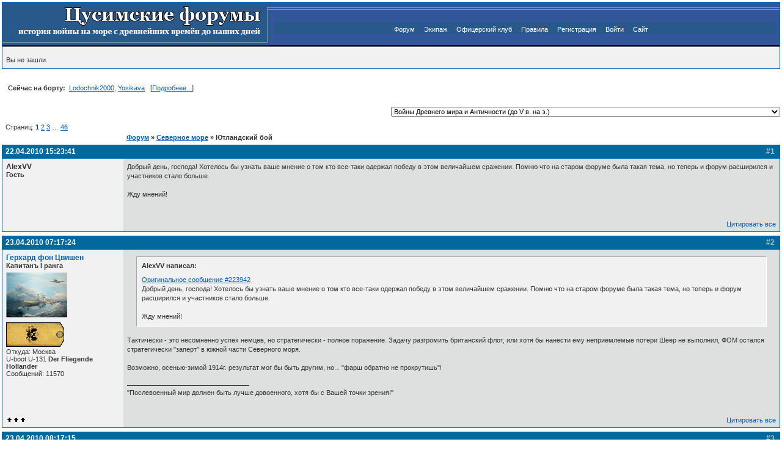

--- FILE ---
content_type: text/html; charset=utf-8
request_url: https://tsushima.su/forums/viewtopic.php?pid=224520
body_size: 16190
content:
<!DOCTYPE html PUBLIC "-//W3C//DTD XHTML 1.0 Strict//EN" "http://www.w3.org/TR/xhtml1/DTD/xhtml1-strict.dtd">

<html xmlns="http://www.w3.org/1999/xhtml" dir="ltr">
<head>
<meta http-equiv="Content-Type" content="text/html; charset=utf-8" />
<title>Ютландский бой / Цусимские форумы</title>
<link rel="stylesheet" type="text/css" href="style/Tsushima.css" />
<script type='text/javascript'>
         function toggleSpoiler(btn, elid)
         {
            var el = document.getElementById(elid);
            if (el == null)  // could not find the element, stop
               return;
            if (el.style.display == '')  // it's shown, so hide it
            {
               el.style.display = 'none';
               btn.value='Показать';
            }
            else
            {
               el.style.display = '';
               btn.value='Скрыть';
            }
         }
	  </script><script type="text/javascript" src="include/modern_bbcode.js"></script><script type="text/javascript" src="https://mod.postimage.org/punbb.js" charset="utf-8"></script>

<script> 
				function insUN(nick) { 
			        var d = document.qpost; 
			        d.req_message.focus(); 
				d.req_message.value = ""+d.req_message.value+ nick; 
} 
</script>

</head>
<body onClick="documentClickHandler(event.target);" onload="fixOperaWidth();">

<div id="punwrap">
<div id="punviewtopic" class="pun">

<div id="brdheader" class="block">
	<div class="box">
		<div id="brdtitle" class="inbox" style="padding: 0px;">
			<table style="border: 0px;" width="100%" style="height: 70px;" cellspacing="0" cellpadding="0">
				<tr>
					<td style="border: 0px; height: 70px; width: 426px;" background="./img/tsushima/logo.gif">
						<!--<h1><span>Цусимские форумы</span></h1>-->
					</td>
					<td style="border: 0px; height: 70px; text-align: center;" width="*" background="./img/tsushima/bg.png">
						<div style="background:#28598A;" id="brdmenu" class="inbox">
			<ul>
				<li id="navindex"><a href="index.php">Форум</a></li>
				<li id="navuserlist"><a href="userlist.php">Экипаж</a></li>
				<li id="navuserlist"><a href="top.php">Офицерский клуб</a></li>
				<li id="navrules"><a href="misc.php?action=rules">Правила</a></li>
				<li id="navregister"><a href="register.php">Регистрация</a></li>
				<li id="navlogin"><a href="login.php">Войти</a></li>
				<li id="navindex"><a href="http://tsushima.su" target="_blank">Сайт</a></li>
			</ul>
		</div>
					</td>
				</tr>
				</table>
		</div>
		<div id="brdwelcome" class="inbox">
			<p>Вы не зашли.</p>
		</div>
	</div>
</div>



			<div class="clearer"></div>
			<dl id="onlinelist" class= "clearb" style="margin-left:10px; margin-top:10px; margin-bottom:10px; ">
				<dt><strong>Сейчас на борту:&nbsp;</strong></dt>				
				<dd><a  href="profile.php?id=17302">Lodochnik2000</a>,</dd> 
				<dd><a  href="profile.php?id=2285">Yosikava</a><dd>&nbsp;&nbsp;&nbsp;[<a href="online.php">Подробнее...</a>]</dd>
			</dl>
			<div class="clearer"></div>


<div id="qjumpform" class="block" align="right">
				<form id="qjump" method="get" action="viewforum.php">
					

					<br /><select name="id" onchange="window.location=('viewforum.php?id='+this.options[this.selectedIndex].value)">
						<optgroup label="Эпоха паруса">
							<option value="16">Войны Древнего мира и Античности (до V в. на э.)</option>
							<option value="24">Войны Средневековья (V-XVI вв.)</option>
							<option value="23">Войны Нового времени (XVII-XIX вв.)</option>
							<option value="22">Парус на службе ХХ века</option>
						</optgroup>
						<optgroup label="Военно-морское соперничество в конце XIX-ХХ вв.">
							<option value="58">От парусов к пару</option>
							<option value="26">Русско-турецкие войны</option>
							<option value="27">Войны, предшествующие Р.Я.В</option>
							<option value="63">Японо-китайская война, 1894-1895</option>
						</optgroup>
						<optgroup label="Русско-японская война 1904-1905 гг.">
							<option value="15">Причины и предпосылки</option>
							<option value="29">Бой при Чемульпо</option>
							<option value="28">I-ая эскадра Тихого океана</option>
							<option value="10">Отдельный отряд крейсеров</option>
							<option value="9">II-ая эскадра Тихого океана</option>
							<option value="8">Война на суше</option>
							<option value="7">Итоги и последствия РЯВ</option>
						</optgroup>
						<optgroup label="Военно-морское соперничество, 1905 - 1914">
							<option value="64">Между войнами, 1905 - 1914</option>
						</optgroup>
						<optgroup label="Первая Мировая война 1914-1918 гг.">
							<option value="17">Северное море</option>
							<option value="37">Средиземное море</option>
							<option value="36">Черное море</option>
							<option value="35">Балтийское море</option>
							<option value="34">Война на суше</option>
							<option value="67">Второстепенные фронты</option>
							<option value="32">Гражданская война в России</option>
						</optgroup>
						<optgroup label="Военно-морское соперничество, 1918-1939 гг.">
							<option value="61">Пером и пушкой...Дипломатия &quot;канонерок&quot;</option>
						</optgroup>
						<optgroup label="Вторая Мировая война 1939-1945 гг. на море">
							<option value="18">Атлантика и Баренцево море</option>
							<option value="40">Средиземное море</option>
							<option value="39">Советский флот в ВОВ</option>
							<option value="38">Тихий и Индийский океаны</option>
						</optgroup>
						<optgroup label="Войны и конфликты современности">
							<option value="19">Военно-морское соперничество 1946-2024</option>
						</optgroup>
						<optgroup label="История кораблестроения, техники и вооружения">
							<option value="46">Кораблестроение и вооружение эпохи паруса</option>
							<option value="45">Кораблестроение и вооружение эпохи броненосцев</option>
							<option value="44">Кораблестроение и вооружение эпохи дредноутов</option>
							<option value="43">Кораблестроение и вооружение сверхдредноутов</option>
							<option value="42">Современное кораблестроение и вооружения</option>
							<option value="6">История авиации</option>
							<option value="5">История бронетехники</option>
						</optgroup>
						<optgroup label="Война и люди">
							<option value="47">Война, корабли и люди. РИФ до 1917 года</option>
							<option value="54">Война, корабли и люди. Отечественный флот после 1917 г.</option>
							<option value="65">Война, корабли и люди. Иностранные флоты до и после 1918 года</option>
						</optgroup>
						<optgroup label="Альтернатива и моделирование">
							<option value="55">Альтернативная техника</option>
							<option value="20">Альтернативная история</option>
							<option value="56">Моделирование операций</option>
							<option value="71">Жёлтый дом</option>
						</optgroup>
						<optgroup label="Книжная полка">
							<option value="12">Книжный шкаф</option>
							<option value="14">Прямая линия</option>
							<option value="13">Книжная полка - Download</option>
							<option value="80">Видеотека</option>
						</optgroup>
						<optgroup label="ФотоАРХИВЪ">
							<option value="51">Фотоархив</option>
							<option value="76">ФотоАрхив: Россия и СССР</option>
							<option value="77">Фотоархив: Разное</option>
						</optgroup>
						<optgroup label="Тематические форумы">
							<option value="52">Картографический отдел</option>
							<option value="70">Дайвинг. Погружения к затонувшим кораблям</option>
							<option value="2">Судомодельный форум</option>
							<option value="79">В мире моделей</option>
							<option value="57">Фортификационный отдел</option>
							<option value="49">Виртуальные сражения</option>
						</optgroup>
						<optgroup label="Общение">
							<option value="68">Барахолка</option>
					</optgroup>
					</select>
					
					
				</form>
	</div>

<div class="linkst">
        <div class="inbox">
                <p>Страниц: <strong>1</strong>&nbsp;<a href="viewtopic.php?id=3460&amp;p=2">2</a>&nbsp;<a href="viewtopic.php?id=3460&amp;p=3">3</a>&nbsp;&hellip;&nbsp;<a href="viewtopic.php?id=3460&amp;p=46">46</a></p>        </div>
</div>
<div class="linkst">
        
        <div class="inbox">
                       
                <p class="postlink conr">&nbsp;</p>
                <ul><li><a href="index.php">Форум</a></li><li>&nbsp;&raquo;&nbsp;<a href="viewforum.php?id=17">Северное море</a></li><li>&nbsp;&raquo;&nbsp;Ютландский бой</li></ul>
                <div class="clearer"></div>
        </div>
</div>

<script type="text/javascript">
    function shMsg(id) {
        div = document.getElementById(id);
        link = document.getElementById(id + 'link');
        if (div.style.display != 'none') {
            div.style.display = 'none';
            link.innerHTML = 'показать';
        }
        else {
            div.style.display = 'block';
            link.innerHTML = 'скрыть';
        }
    }
</script>

<div id="p223942" class="blockpost rowodd firstpost">
        <h2><span><span class="conr">#1&nbsp;</span><a href="viewtopic.php?pid=223942#p223942">22.04.2010 15:23:41</a></span></h2>
        <div class="box" id="hpi_223942">
                <div class="inbox">
                        <div class="postleft">
                                <dl>
                                        <dt><strong>AlexVV</strong></dt>
                                        <dd class="usertitle"><strong>Гость</strong></dd>
                                        <dd class="postavatar"></dd>
                                                                                <br>
<br>
<br>
<br>

                                </dl>
                        </div>
                        <div class="postright">
                                <h3>Ютландский бой</h3>
                                <div class="postmsg" id="msg_1">
                                                                                <p>Добрый день, господа! Хотелось бы узнать ваше мнение о том кто все-таки одержал победу в этом величайшем сражении. Помню что на старом форуме была такая тема, но теперь и форум расширился и участников стало больше.<br /><br />Жду мнений!</p>
                                </div>
                        </div>
                        <div class="clearer"></div>
                        <div class="postfootleft"></div>
                        <div class="postfootright"><ul><li class="postquote"><a href="javascript:QuoteAll('AlexVV','1','223942')">Цитировать все</a></li></ul></div>
                </div>
        </div>
</div>

<div id="p224424" class="blockpost roweven">
        <h2><span><span class="conr">#2&nbsp;</span><a href="viewtopic.php?pid=224424#p224424">23.04.2010 07:17:24</a></span></h2>
        <div class="box" id="hpi_224424">
                <div class="inbox">
                        <div class="postleft">
                                <dl>
                                        <dt><strong><a href="profile.php?id=1353">Герхард фон Цвишен</a></strong></dt>
                                        <dd class="usertitle"><strong>Капитанъ I ранга</strong></dd>
                                        <dd class="postavatar"><a href="profile.php?id=1353"><img src="img/avatars/1353.jpg" width="100" height="75" alt="" /></a></dd>
                                        					<dd><img src="img/awards/k-admiral_95x40.gif" width="95" height="40" alt="k-admiral" /></dd>                                        					<dd>Откуда: Москва</dd>
					<dd>U-boоt U-131 <strong>Der Fliegende Hollander</strong></dd>
					<dd>Сообщений: 11570</dd>
<br>
<br>
<br>
<br>

                                </dl>
                        </div>
                        <div class="postright">
                                <h3> Re: Ютландский бой</h3>
                                <div class="postmsg" id="msg_2">
                                                                                <blockquote><div class="incqbox"><h4>AlexVV написал:</h4><p><a target="_blank" href="http://tsushima.su/forums/viewtopic.php?pid=223942#p223942">Оригинальное сообщение #223942</a><br />Добрый день, господа! Хотелось бы узнать ваше мнение о том кто все-таки одержал победу в этом величайшем сражении. Помню что на старом форуме была такая тема, но теперь и форум расширился и участников стало больше.<br /><br />Жду мнений!</p></div></blockquote><p>Тактически - это несомненно успех немцев, но стратегически - полное поражение. Задачу разгромить британский флот, или хотя бы нанести ему неприемлемые потери Шеер не выполнил, ФОМ остался стратегически &quot;заперт&quot; в южной части Северного моря. <br /><br />Возможно, осенью-зимой 1914г. результат мог бы быть другим, но... &quot;фарш обратно не прокрутишь&quot;!</p>
                                </div>
				<div class="postsignature"><hr />&quot;Послевоенный мир должен быть лучше довоенного, хотя бы с Вашей точки зрения!&quot;</div>
                        </div>
                        <div class="clearer"></div>
                        <div class="postfootleft"><p><img border="0" src="./img/tsushima/offline.gif"></p></div>
                        <div class="postfootright"><ul><li class="postquote"><a href="javascript:QuoteAll('Герхард фон Цвишен','2','224424')">Цитировать все</a></li></ul></div>
                </div>
        </div>
</div>

<div id="p224433" class="blockpost rowodd">
        <h2><span><span class="conr">#3&nbsp;</span><a href="viewtopic.php?pid=224433#p224433">23.04.2010 08:17:15</a></span></h2>
        <div class="box" id="hpi_224433">
                <div class="inbox">
                        <div class="postleft">
                                <dl>
                                        <dt><strong><a href="profile.php?id=56">Cyr</a></strong></dt>
                                        <dd class="usertitle"><strong>Контр-адмиралъ</strong></dd>
                                        <dd class="postavatar"><a href="profile.php?id=56"><img src="img/avatars/56.jpg" width="100" height="90" alt="" /></a></dd>
                                        					<dd><img src="img/awards/k-admiral_95x40.gif" width="95" height="40" alt="k-admiral" /></dd>                                        					<dd><img src="img/orders/anna3_stas3_102x110.gif" width="102" height="110" alt="anna3 stas3" /></dd>					<dd>Откуда: Стихийный аналитик</dd>
					<dd>Эскортный миноносец <strong>USS Durik (DE-666)</strong></dd>
					<dd>Сообщений: 3077</dd>
<br>
<br>
<br>
<br>

                                </dl>
                        </div>
                        <div class="postright">
                                <h3> Re: Ютландский бой</h3>
                                <div class="postmsg" id="msg_3">
                                                                                <blockquote><div class="incqbox"><h4>Герхард фон Цвишен написал:</h4><p><a target="_blank" href="http://tsushima.su/forums/viewtopic.php?pid=224424#p224424">Оригинальное сообщение #224424</a><br />Тактически - это несомненно успех немцев</p></div></blockquote><p>Было бы справедливо, если бы немцы продолжили в том же духе. Но они даже не попытались как следует. Максимум на что их хватило - попытаться заманить британцев на свои ПЛ. Не шибко удачно притом.<br />После Ютланда Флот Открытого моря - живой труп.</p>
                                </div>
				<div class="postsignature"><hr />Это всё придумал Черчиль в восемнадцатом году.</div>
                        </div>
                        <div class="clearer"></div>
                        <div class="postfootleft"><p><img border="0" src="./img/tsushima/offline.gif"></p></div>
                        <div class="postfootright"><ul><li class="postquote"><a href="javascript:QuoteAll('Cyr','3','224433')">Цитировать все</a></li></ul></div>
                </div>
        </div>
</div>

<div id="p224484" class="blockpost roweven">
        <h2><span><span class="conr">#4&nbsp;</span><a href="viewtopic.php?pid=224484#p224484">23.04.2010 10:41:11</a></span></h2>
        <div class="box" id="hpi_224484">
                <div class="inbox">
                        <div class="postleft">
                                <dl>
                                        <dt><strong>Ingvar</strong></dt>
                                        <dd class="usertitle"><strong>Гость</strong></dd>
                                        <dd class="postavatar"></dd>
                                                                                <br>
<br>
<br>
<br>

                                </dl>
                        </div>
                        <div class="postright">
                                <h3> Re: Ютландский бой</h3>
                                <div class="postmsg" id="msg_4">
                                                                                <blockquote><div class="incqbox"><h4>Герхард фон Цвишен написал:</h4><p><a target="_blank" href="http://tsushima.su/forums/viewtopic.php?pid=224424#p224424">Оригинальное сообщение #224424</a><br />Тактически - это несомненно успех немцев</p></div></blockquote><blockquote><div class="incqbox"><h4>Cyr написал:</h4><p><a target="_blank" href="http://tsushima.su/forums/viewtopic.php?pid=224433#p224433">Оригинальное сообщение #224433</a><br />Было бы справедливо, если бы немцы продолжили в том же духе.</p></div></blockquote><p>Тактически немцам удалось удрать от англичан. <img src="img/smilies/af.gif"&nbsp; alt=":D" /> Так что продолжение вполне логичное - зачем бегать, когда можно просто отсиживаться в базах. Тем более, что после Ютланда полностью стало понятно, что подловить англичан по частям не удастся.</p>
                                </div>
                        </div>
                        <div class="clearer"></div>
                        <div class="postfootleft"></div>
                        <div class="postfootright"><ul><li class="postquote"><a href="javascript:QuoteAll('Ingvar','4','224484')">Цитировать все</a></li></ul></div>
                </div>
        </div>
</div>

<div id="p224500" class="blockpost rowodd">
        <h2><span><span class="conr">#5&nbsp;</span><a href="viewtopic.php?pid=224500#p224500">23.04.2010 11:01:26</a></span></h2>
        <div class="box" id="hpi_224500">
                <div class="inbox">
                        <div class="postleft">
                                <dl>
                                        <dt><strong>bober550</strong></dt>
                                        <dd class="usertitle"><strong>Гость</strong></dd>
                                        <dd class="postavatar"></dd>
                                                                                <br>
<br>
<br>
<br>

                                </dl>
                        </div>
                        <div class="postright">
                                <h3> Re: Ютландский бой</h3>
                                <div class="postmsg" id="msg_5">
                                                                                <p>Британия- Гип -Гип - Ура!!! Конечно Британия! Ценой огромных потерь немцам обьяснили их место на морях. <br />А если серьезно, то прав мой друг который сказал- &quot;Не знаю кто выиграл , но знаю кто проиграл - погибшие 8648 человек&quot;</p>
                                </div>
                        </div>
                        <div class="clearer"></div>
                        <div class="postfootleft"></div>
                        <div class="postfootright"><ul><li class="postquote"><a href="javascript:QuoteAll('bober550','5','224500')">Цитировать все</a></li></ul></div>
                </div>
        </div>
</div>

<div id="p224509" class="blockpost roweven">
        <h2><span><span class="conr">#6&nbsp;</span><a href="viewtopic.php?pid=224509#p224509">23.04.2010 11:09:22</a></span></h2>
        <div class="box" id="hpi_224509">
                <div class="inbox">
                        <div class="postleft">
                                <dl>
                                        <dt><strong><a href="profile.php?id=232">kursiv</a></strong></dt>
                                        <dd class="usertitle"><strong>Капитанъ II ранга</strong></dd>
                                        <dd class="postavatar"><a href="profile.php?id=232"><img src="img/avatars/232.gif" width="100" height="100" alt="" /></a></dd>
                                        					<dd><img src="img/awards/k2r_95x40.gif" width="95" height="40" alt="k2r" /></dd>                                        					<dd>Сообщений: 939</dd>
<br>
<br>
<br>
<br>

                                </dl>
                        </div>
                        <div class="postright">
                                <h3> Re: Ютландский бой</h3>
                                <div class="postmsg" id="msg_6">
                                                                                <blockquote><div class="incqbox"><h4>Ingvar написал:</h4><p><a target="_blank" href="http://tsushima.su/forums/viewtopic.php?pid=224484#p224484">Оригинальное сообщение #224484</a><br />Тактически немцам удалось удрать от англичан.</p></div></blockquote><p>Итак, немцы &quot;удрали&quot; и потому победителями быть не могут.<br />Очевидно, что англичане, упустив немцем, упустили и победу.<br />Тогда, все же, КТО ПОБЕДИЛ? (напомню, что именно так был поставлен вопрос топикстартером).<br />Я бы на него ответил так: для обеих сторон результат был <strong>безпобедный</strong> (если так можно выразиться), но не безрезультатным. <br />Они (результаты) и были приведы в предыдущих топиках.</p>
					<p class="postedit"><em>Отредактированно kursiv (23.04.2010 11:10:27)</em></p>
                                </div>
                        </div>
                        <div class="clearer"></div>
                        <div class="postfootleft"><p><img border="0" src="./img/tsushima/offline.gif"></p></div>
                        <div class="postfootright"><ul><li class="postquote"><a href="javascript:QuoteAll('kursiv','6','224509')">Цитировать все</a></li></ul></div>
                </div>
        </div>
</div>

<div id="p224520" class="blockpost rowodd">
        <h2><span><span class="conr">#7&nbsp;</span><a href="viewtopic.php?pid=224520#p224520">23.04.2010 11:37:38</a></span></h2>
        <div class="box" id="hpi_224520">
                <div class="inbox">
                        <div class="postleft">
                                <dl>
                                        <dt><strong>Ingvar</strong></dt>
                                        <dd class="usertitle"><strong>Гость</strong></dd>
                                        <dd class="postavatar"></dd>
                                                                                <br>
<br>
<br>
<br>

                                </dl>
                        </div>
                        <div class="postright">
                                <h3> Re: Ютландский бой</h3>
                                <div class="postmsg" id="msg_7">
                                                                                <blockquote><div class="incqbox"><h4>kursiv написал:</h4><p><a target="_blank" href="http://tsushima.su/forums/viewtopic.php?pid=224509#p224509">Оригинальное сообщение #224509</a><br />Тогда, все же, КТО ПОБЕДИЛ? (напомню, что именно так был поставлен вопрос топикстартером).<br />Я бы на него ответил так: для обеих сторон результат был безпобедный</p></div></blockquote><p>Согласен. Если так можно выразится - &quot;боевая ничья&quot;.&nbsp; <img src="img/smilies/aj.gif"&nbsp; alt=";)" /><br /><br /></p><blockquote><div class="incqbox"><h4>kursiv написал:</h4><p><a target="_blank" href="http://tsushima.su/forums/viewtopic.php?pid=224509#p224509">Оригинальное сообщение #224509</a><br />немцы &quot;удрали&quot;</p></div></blockquote><p>Только без всяких кавычек.</p>
                                </div>
                        </div>
                        <div class="clearer"></div>
                        <div class="postfootleft"></div>
                        <div class="postfootright"><ul><li class="postquote"><a href="javascript:QuoteAll('Ingvar','7','224520')">Цитировать все</a></li></ul></div>
                </div>
        </div>
</div>

<div id="p224529" class="blockpost roweven">
        <h2><span><span class="conr">#8&nbsp;</span><a href="viewtopic.php?pid=224529#p224529">23.04.2010 11:48:10</a></span></h2>
        <div class="box" id="hpi_224529">
                <div class="inbox">
                        <div class="postleft">
                                <dl>
                                        <dt><strong><a href="profile.php?id=232">kursiv</a></strong></dt>
                                        <dd class="usertitle"><strong>Капитанъ II ранга</strong></dd>
                                        <dd class="postavatar"><a href="profile.php?id=232"><img src="img/avatars/232.gif" width="100" height="100" alt="" /></a></dd>
                                        					<dd><img src="img/awards/k2r_95x40.gif" width="95" height="40" alt="k2r" /></dd>                                        					<dd>Сообщений: 939</dd>
<br>
<br>
<br>
<br>

                                </dl>
                        </div>
                        <div class="postright">
                                <h3> Re: Ютландский бой</h3>
                                <div class="postmsg" id="msg_8">
                                                                                <blockquote><div class="incqbox"><h4>Ingvar написал:</h4><p><a target="_blank" href="http://tsushima.su/forums/viewtopic.php?pid=224520#p224520">Оригинальное сообщение #224520</a><br />Если так можно выразится - &quot;боевая ничья&quot;.</p></div></blockquote><p>По смыслу так, просто я сознательно избегал этого определения, не желая применять спортивную терминологию в военной тематике.<br />Поэтому же и закавычил &quot;удрали&quot;: если это не уличная драка, а все та же тематика, то вероятно будет более уместно &quot;отступили&quot;, &quot;отошли&quot;, &quot;избежали&quot; и т.п.<br />Вероятно, в выборе Вашего термина выражаются также и симпатии-анитипатии...</p>
                                </div>
                        </div>
                        <div class="clearer"></div>
                        <div class="postfootleft"><p><img border="0" src="./img/tsushima/offline.gif"></p></div>
                        <div class="postfootright"><ul><li class="postquote"><a href="javascript:QuoteAll('kursiv','8','224529')">Цитировать все</a></li></ul></div>
                </div>
        </div>
</div>

<div id="p224578" class="blockpost rowodd">
        <h2><span><span class="conr">#9&nbsp;</span><a href="viewtopic.php?pid=224578#p224578">23.04.2010 13:17:05</a></span></h2>
        <div class="box" id="hpi_224578">
                <div class="inbox">
                        <div class="postleft">
                                <dl>
                                        <dt><strong>Ingvar</strong></dt>
                                        <dd class="usertitle"><strong>Гость</strong></dd>
                                        <dd class="postavatar"></dd>
                                                                                <br>
<br>
<br>
<br>

                                </dl>
                        </div>
                        <div class="postright">
                                <h3> Re: Ютландский бой</h3>
                                <div class="postmsg" id="msg_9">
                                                                                <blockquote><div class="incqbox"><h4>kursiv написал:</h4><p><a target="_blank" href="http://tsushima.su/forums/viewtopic.php?pid=224529#p224529">Оригинальное сообщение #224529</a><br />По смыслу так, просто я сознательно избегал этого определения, не желая применять спортивную терминологию в военной тематике.</p></div></blockquote><p>Да, Вы правы, просто это определение, ПМСМ, наиболее точно соответствует результатам.<br /><br /></p><blockquote><div class="incqbox"><h4>kursiv написал:</h4><p><a target="_blank" href="http://tsushima.su/forums/viewtopic.php?pid=224529#p224529">Оригинальное сообщение #224529</a><br />а все та же тематика, то вероятно будет более уместно &quot;отступили&quot;, &quot;отошли&quot;, &quot;избежали&quot; и т.п.<br />Вероятно, в выборе Вашего термина выражаются также и симпатии-анитипатии...</p></div></blockquote><p>Можно и так сказать. <br />Стараюсь быть беспристрасным, но не всегда получается. А в данном случае (не в данном обсуждении) постоянно удивляюсь что разные авторы пытаются сделать из немцев каких-то суперпупергероев. <img src="img/smilies/ab.gif"&nbsp; alt=":)" /></p>
					<p class="postedit"><em>Отредактированно Ingvar (23.04.2010 13:17:42)</em></p>
                                </div>
                        </div>
                        <div class="clearer"></div>
                        <div class="postfootleft"></div>
                        <div class="postfootright"><ul><li class="postquote"><a href="javascript:QuoteAll('Ingvar','9','224578')">Цитировать все</a></li></ul></div>
                </div>
        </div>
</div>

<div id="p224586" class="blockpost roweven">
        <h2><span><span class="conr">#10&nbsp;</span><a href="viewtopic.php?pid=224586#p224586">23.04.2010 13:28:15</a></span></h2>
        <div class="box" id="hpi_224586">
                <div class="inbox">
                        <div class="postleft">
                                <dl>
                                        <dt><strong><a href="profile.php?id=232">kursiv</a></strong></dt>
                                        <dd class="usertitle"><strong>Капитанъ II ранга</strong></dd>
                                        <dd class="postavatar"><a href="profile.php?id=232"><img src="img/avatars/232.gif" width="100" height="100" alt="" /></a></dd>
                                        					<dd><img src="img/awards/k2r_95x40.gif" width="95" height="40" alt="k2r" /></dd>                                        					<dd>Сообщений: 939</dd>
<br>
<br>
<br>
<br>

                                </dl>
                        </div>
                        <div class="postright">
                                <h3> Re: Ютландский бой</h3>
                                <div class="postmsg" id="msg_10">
                                                                                <blockquote><div class="incqbox"><h4>Ingvar написал:</h4><p><a target="_blank" href="http://tsushima.su/forums/viewtopic.php?pid=224578#p224578">Оригинальное сообщение #224578</a><br />сделать из немцев каких-то суперпупергероев</p></div></blockquote><p>Это уже область субьективного, область тех же симпатий-анипатий.<br />Но (если обьективно) и определения подразумевающие трусость или бездарность по отношению к немцам также неприменимы.</p>
                                </div>
                        </div>
                        <div class="clearer"></div>
                        <div class="postfootleft"><p><img border="0" src="./img/tsushima/offline.gif"></p></div>
                        <div class="postfootright"><ul><li class="postquote"><a href="javascript:QuoteAll('kursiv','10','224586')">Цитировать все</a></li></ul></div>
                </div>
        </div>
</div>

<div id="p224621" class="blockpost rowodd">
        <h2><span><span class="conr">#11&nbsp;</span><a href="viewtopic.php?pid=224621#p224621">23.04.2010 15:17:45</a></span></h2>
        <div class="box" id="hpi_224621">
                <div class="inbox">
                        <div class="postleft">
                                <dl>
                                        <dt><strong>kot7325</strong></dt>
                                        <dd class="usertitle"><strong>Гость</strong></dd>
                                        <dd class="postavatar"></dd>
                                                                                <br>
<br>
<br>
<br>

                                </dl>
                        </div>
                        <div class="postright">
                                <h3> Re: Ютландский бой</h3>
                                <div class="postmsg" id="msg_11">
                                                                                <blockquote><div class="incqbox"><p>Только без всяких кавычек.</p></div></blockquote><p>Кто там от кого удирал? <img src="img/smilies/aj.gif"&nbsp; alt=";)" /><br />&quot;Очевидно, что это раздробление главных сил, которое может быть объяснено лишь тем, что после дневного боя общее управление флотом было утеряно Джеллико, — вынудило командующего флотом уклониться от нового сражения&quot; и далее &quot; Джеллико после непрестанных ночных боев, сопровождавшихся для англичан большими потерями, на следующее утро не смог уже нас атаковать, хотя он располагал для этого необходимыми силами с достаточной скоростью хода.&quot; (c) один известный сказочник<br />Читаешь, и так и видишь прячущегося Джеллико, в бессильной злобе ждущего когда же его маленький, но гордый противник наконец удалится с поля сражения.<br /><br />а вообще, если серьезно, то в бою не победил никто. Да, немцы выполнили свою задачу и смогли уйти - это победа. Но это не есть победа в бою! К собственно сражению это имеет весьма условное отношение. В бою англы их банально раздавили. Что и ожидалось.</p>
					<p class="postedit"><em>Отредактированно kot7325 (23.04.2010 15:20:00)</em></p>
                                </div>
                        </div>
                        <div class="clearer"></div>
                        <div class="postfootleft"></div>
                        <div class="postfootright"><ul><li class="postquote"><a href="javascript:QuoteAll('kot7325','11','224621')">Цитировать все</a></li></ul></div>
                </div>
        </div>
</div>

<div id="p224664" class="blockpost roweven">
        <h2><span><span class="conr">#12&nbsp;</span><a href="viewtopic.php?pid=224664#p224664">23.04.2010 17:13:46</a></span></h2>
        <div class="box" id="hpi_224664">
                <div class="inbox">
                        <div class="postleft">
                                <dl>
                                        <dt><strong>Ingvar</strong></dt>
                                        <dd class="usertitle"><strong>Гость</strong></dd>
                                        <dd class="postavatar"></dd>
                                                                                <br>
<br>
<br>
<br>

                                </dl>
                        </div>
                        <div class="postright">
                                <h3> Re: Ютландский бой</h3>
                                <div class="postmsg" id="msg_12">
                                                                                <blockquote><div class="incqbox"><h4>kursiv написал:</h4><p><a target="_blank" href="http://tsushima.su/forums/viewtopic.php?pid=224586#p224586">Оригинальное сообщение #224586</a><br />Но (если обьективно) и определения подразумевающие трусость или бездарность по отношению к немцам также неприменимы.</p></div></blockquote><p>Уважаемый <strong>Кursiv</strong> !<br /><br />Что <em>суперпупергерои</em>, что <em>трусость или бездарность </em> - это собственно одна и та же оценка, только с другим знаком. Совершенно неприемлемая. Просто не надо делать не из кого ни сверхспасителя, ни мегазлодея. Это относится не только к немцам, но и ко всем остальным. Только и всего. <img src="img/smilies/fb.gif"&nbsp; alt="*HI*" /><br /><br />P.S. Извините за офф-топ.</p>
                                </div>
                        </div>
                        <div class="clearer"></div>
                        <div class="postfootleft"></div>
                        <div class="postfootright"><ul><li class="postquote"><a href="javascript:QuoteAll('Ingvar','12','224664')">Цитировать все</a></li></ul></div>
                </div>
        </div>
</div>

<div id="p224709" class="blockpost rowodd">
        <h2><span><span class="conr">#13&nbsp;</span><a href="viewtopic.php?pid=224709#p224709">23.04.2010 18:08:49</a></span></h2>
        <div class="box" id="hpi_224709">
                <div class="inbox">
                        <div class="postleft">
                                <dl>
                                        <dt><strong><a href="profile.php?id=1353">Герхард фон Цвишен</a></strong></dt>
                                        <dd class="usertitle"><strong>Капитанъ I ранга</strong></dd>
                                        <dd class="postavatar"><a href="profile.php?id=1353"><img src="img/avatars/1353.jpg" width="100" height="75" alt="" /></a></dd>
                                        					<dd><img src="img/awards/k-admiral_95x40.gif" width="95" height="40" alt="k-admiral" /></dd>                                        					<dd>Откуда: Москва</dd>
					<dd>U-boоt U-131 <strong>Der Fliegende Hollander</strong></dd>
					<dd>Сообщений: 11570</dd>
<br>
<br>
<br>
<br>

                                </dl>
                        </div>
                        <div class="postright">
                                <h3> Re: Ютландский бой</h3>
                                <div class="postmsg" id="msg_13">
                                                                                <blockquote><div class="incqbox"><h4>kursiv написал:</h4><p><a target="_blank" href="http://tsushima.su/forums/viewtopic.php?pid=224509#p224509">Оригинальное сообщение #224509</a><br />Тогда, все же, КТО ПОБЕДИЛ? (напомню, что именно так был поставлен вопрос топикстартером).<br />Я бы на него ответил так: для обеих сторон результат был безпобедный (если так можно выразиться), но не безрезультатным.<br />Они (результаты) и были приведы в предыдущих топиках.</p></div></blockquote><p>Ну, если учитывать, что война, это игра с &quot;ненулевой суммой&quot;, оба флота проиграли. Немцы поуазали превосходство в тактической подготовке, англичане - в материальной части, разведке и оперативном искусстве.<br />&quot;Адын - адын!&quot; <img src="img/smilies/ab.gif"&nbsp; alt=":)" /></p>
                                </div>
				<div class="postsignature"><hr />&quot;Послевоенный мир должен быть лучше довоенного, хотя бы с Вашей точки зрения!&quot;</div>
                        </div>
                        <div class="clearer"></div>
                        <div class="postfootleft"><p><img border="0" src="./img/tsushima/offline.gif"></p></div>
                        <div class="postfootright"><ul><li class="postquote"><a href="javascript:QuoteAll('Герхард фон Цвишен','13','224709')">Цитировать все</a></li></ul></div>
                </div>
        </div>
</div>

<div id="p224945" class="blockpost roweven">
        <h2><span><span class="conr">#14&nbsp;</span><a href="viewtopic.php?pid=224945#p224945">24.04.2010 02:32:23</a></span></h2>
        <div class="box" id="hpi_224945">
                <div class="inbox">
                        <div class="postleft">
                                <dl>
                                        <dt><strong>bober550</strong></dt>
                                        <dd class="usertitle"><strong>Гость</strong></dd>
                                        <dd class="postavatar"></dd>
                                                                                <br>
<br>
<br>
<br>

                                </dl>
                        </div>
                        <div class="postright">
                                <h3> Re: Ютландский бой</h3>
                                <div class="postmsg" id="msg_14">
                                                                                <blockquote><div class="incqbox"><h4>kot7325 написал:</h4><p><a target="_blank" href="http://tsushima.su/forums/viewtopic.php?pid=224621#p224621">Оригинальное сообщение #224621</a><br />а вообще, если серьезно, то в бою не победил никто.</p></div></blockquote><p>Ну как же так? Насколько понимаю план немцев был бить бриттов по частям. Им продемонстрировали что это не удасться. Более внятного плана немцам до конца войны придуматьтак и не удалось. Господство на море было за бритами, после него оно только укрепилось. Чья победа?</p>
                                </div>
                        </div>
                        <div class="clearer"></div>
                        <div class="postfootleft"></div>
                        <div class="postfootright"><ul><li class="postquote"><a href="javascript:QuoteAll('bober550','14','224945')">Цитировать все</a></li></ul></div>
                </div>
        </div>
</div>

<div id="p224952" class="blockpost rowodd">
        <h2><span><span class="conr">#15&nbsp;</span><a href="viewtopic.php?pid=224952#p224952">24.04.2010 03:30:21</a></span></h2>
        <div class="box" id="hpi_224952">
                <div class="inbox">
                        <div class="postleft">
                                <dl>
                                        <dt><strong>kot7325</strong></dt>
                                        <dd class="usertitle"><strong>Гость</strong></dd>
                                        <dd class="postavatar"></dd>
                                                                                <br>
<br>
<br>
<br>

                                </dl>
                        </div>
                        <div class="postright">
                                <h3> Re: Ютландский бой</h3>
                                <div class="postmsg" id="msg_15">
                                                                                <blockquote><div class="incqbox"><p>Ну как же так? Насколько понимаю план немцев был бить бриттов по частям. Им продемонстрировали что это не удасться. Более внятного плана немцам до конца войны придумать так и не удалось. Господство на море было за бритами, после него оно только укрепилось. Чья победа?</p></div></blockquote><p>Не было победы.<br />Ибо на ваше замечание про план немцев следует столь же весомое напоминание про план англов - отловить и размазать. И англы так же продемонстрировали, что даже в идеальных условиях не смогли. Хотя были близки, да.&nbsp; Господством на море победу в этом сражении мерить вообще странно: господство было гарантировано и до боя, и после. Качественно ситуация не изменилась - у немцев остался линейный флот, который попрежнему требовал привязки большей части сил англов. Да, англы могли выйти с превосходящими силами еще в 10 таких Ютландов, да они могли дать еще одно такое сражение хоть завтра, но это опять не то! Им нужно было ОДНО сражение сегодня (дорога ложка к обеду!), с решительным результатом, а именно его то англы обеспечить были не в силах, несмотря на тотальное материальное превосходство. Разговоры о том &quot;кто дольше чинился&quot; &quot;кто свернул активные операции&quot; и тд - разговоры в пользу бедных. У каждой стороны был всего ОДИН противник, а не десять. Что толку в этом преимуществе во времени, если оно, по факту, было обречено быть истрачено на стояние в собственных базах? Что сделал для исхода войны &quot;победивший&quot; линейный флот за время, пока &quot;побежденный&quot; зализывал раны? У линейного флота англов была всего одна цель в войне - утопить флот открытого моря. Ничего другого он сделать просто не мог. И эта цель достигнута не была.<br />А в том, что немцы больше не пытались повторить этот номер - так и вовсе для англов ничего хорошего. Вред один. Пока были попытки, у англов был шанс хоть с пятого раза, но решить вопрос войны на море раз и навсегда, опять же активность надводного флота отвлекала от мыслей о неограниченой подводной войне, в которой все эти десятки &quot;победивших&quot; утюгов не значили уже ничего. Как попытки прекратились - англы вынужденно повторяли действия оппонента: стояли и ждали ошибки. Это ожидание - все в пользу немцев: они были материально слабее, а противник никак не мог реализовать превосходство.</p>
					<p class="postedit"><em>Отредактированно kot7325 (24.04.2010 03:32:20)</em></p>
                                </div>
                        </div>
                        <div class="clearer"></div>
                        <div class="postfootleft"></div>
                        <div class="postfootright"><ul><li class="postquote"><a href="javascript:QuoteAll('kot7325','15','224952')">Цитировать все</a></li></ul></div>
                </div>
        </div>
</div>

<div id="p224964" class="blockpost roweven">
        <h2><span><span class="conr">#16&nbsp;</span><a href="viewtopic.php?pid=224964#p224964">24.04.2010 05:56:17</a></span></h2>
        <div class="box" id="hpi_224964">
                <div class="inbox">
                        <div class="postleft">
                                <dl>
                                        <dt><strong><a href="profile.php?id=56">Cyr</a></strong></dt>
                                        <dd class="usertitle"><strong>Контр-адмиралъ</strong></dd>
                                        <dd class="postavatar"><a href="profile.php?id=56"><img src="img/avatars/56.jpg" width="100" height="90" alt="" /></a></dd>
                                        					<dd><img src="img/awards/k-admiral_95x40.gif" width="95" height="40" alt="k-admiral" /></dd>                                        					<dd><img src="img/orders/anna3_stas3_102x110.gif" width="102" height="110" alt="anna3 stas3" /></dd>					<dd>Откуда: Стихийный аналитик</dd>
					<dd>Эскортный миноносец <strong>USS Durik (DE-666)</strong></dd>
					<dd>Сообщений: 3077</dd>
<br>
<br>
<br>
<br>

                                </dl>
                        </div>
                        <div class="postright">
                                <h3> Re: Ютландский бой</h3>
                                <div class="postmsg" id="msg_16">
                                                                                <blockquote><div class="incqbox"><h4>kot7325 написал:</h4><p><a target="_blank" href="http://tsushima.su/forums/viewtopic.php?pid=224952#p224952">Оригинальное сообщение #224952</a><br />Ибо на ваше замечание про план немцев следует столь же весомое напоминание про план англов - отловить и размазать.</p></div></blockquote><p>План англов был осуществить морскую блокаду Германии и не рисковать флотом.<br /></p><blockquote><div class="incqbox"><h4>kot7325 написал:</h4><p><a target="_blank" href="http://tsushima.su/forums/viewtopic.php?pid=224952#p224952">Оригинальное сообщение #224952</a><br />И англы так же продемонстрировали, что даже в идеальных условиях не смогли.</p></div></blockquote><p>Условия были совсем не идеальные.</p>
                                </div>
				<div class="postsignature"><hr />Это всё придумал Черчиль в восемнадцатом году.</div>
                        </div>
                        <div class="clearer"></div>
                        <div class="postfootleft"><p><img border="0" src="./img/tsushima/offline.gif"></p></div>
                        <div class="postfootright"><ul><li class="postquote"><a href="javascript:QuoteAll('Cyr','16','224964')">Цитировать все</a></li></ul></div>
                </div>
        </div>
</div>

<div id="p224997" class="blockpost rowodd">
        <h2><span><span class="conr">#17&nbsp;</span><a href="viewtopic.php?pid=224997#p224997">24.04.2010 10:48:42</a></span></h2>
        <div class="box" id="hpi_224997">
                <div class="inbox">
                        <div class="postleft">
                                <dl>
                                        <dt><strong>kot7325</strong></dt>
                                        <dd class="usertitle"><strong>Гость</strong></dd>
                                        <dd class="postavatar"></dd>
                                                                                <br>
<br>
<br>
<br>

                                </dl>
                        </div>
                        <div class="postright">
                                <h3> Re: Ютландский бой</h3>
                                <div class="postmsg" id="msg_17">
                                                                                <blockquote><div class="incqbox"><p>План англов был осуществить морскую блокаду Германии и не рисковать флотом.</p></div></blockquote><p>В этом случае несомненно разумнее было вообще не выходить в море на перехват. Выход немцев морскую блокаду никак не отменял. Даже 10 таких выходов. Лукавство это. И про риск тоже. Любой бой - риск. Зачем же бой, если нам нужна блокада, которая НЕ ЗАВИСИТ от того, состоится бой, или нет, а лишь от соотношения сил? Однако, факт в том, что Гранд флит искал сражения. Нашел его, и... и ничего!<br /></p><blockquote><div class="incqbox"><p>Условия были совсем не идеальные.</p></div></blockquote><p>Чем же? Англы имели время на подготовку, у них были все мыслимые плюсы (превосходство численное и качественное, преимущество эскадренной скорости, огневой мощи, позиция, не дающая немцам уйти от столкновения). У англов было все.<br />PS<br />В ситуации куда более неоднозначной один старый фельдмаршал писал так: &quot;позиция, на которой я остановился... одна из наилучших, какую только на плоских местах найти можно&quot;. И ему было глубоко плевать на то, сколько сил и красноречия будущие исследователи потратят на то, чтобы описать изъяны той позиции, описание успеха или неуспеха сражения и тд. Позиция была вполне пригодна для того, что предстояло. Большего и не нужно.</p>
                                </div>
                        </div>
                        <div class="clearer"></div>
                        <div class="postfootleft"></div>
                        <div class="postfootright"><ul><li class="postquote"><a href="javascript:QuoteAll('kot7325','17','224997')">Цитировать все</a></li></ul></div>
                </div>
        </div>
</div>

<div id="p225001" class="blockpost roweven">
        <h2><span><span class="conr">#18&nbsp;</span><a href="viewtopic.php?pid=225001#p225001">24.04.2010 11:10:06</a></span></h2>
        <div class="box" id="hpi_225001">
                <div class="inbox">
                        <div class="postleft">
                                <dl>
                                        <dt><strong>Рид</strong></dt>
                                        <dd class="usertitle"><strong>Гость</strong></dd>
                                        <dd class="postavatar"></dd>
                                                                                <br>
<br>
<br>
<br>

                                </dl>
                        </div>
                        <div class="postright">
                                <h3> Re: Ютландский бой</h3>
                                <div class="postmsg" id="msg_18">
                                                                                <blockquote><div class="incqbox"><h4>kot7325 написал:</h4><p><a target="_blank" href="http://tsushima.su/forums/viewtopic.php?pid=224997#p224997">Оригинальное сообщение #224997</a><br />У англов было все.</p></div></blockquote><p>Светлого времени суток не хватало.<br />На старом форуме даже звучало предложение англам не спешить 31.05, а начать дело 01.06 с утра. Резонно, по-моему.</p>
                                </div>
                        </div>
                        <div class="clearer"></div>
                        <div class="postfootleft"></div>
                        <div class="postfootright"><ul><li class="postquote"><a href="javascript:QuoteAll('Рид','18','225001')">Цитировать все</a></li></ul></div>
                </div>
        </div>
</div>

<div id="p225008" class="blockpost rowodd">
        <h2><span><span class="conr">#19&nbsp;</span><a href="viewtopic.php?pid=225008#p225008">24.04.2010 11:31:40</a></span></h2>
        <div class="box" id="hpi_225008">
                <div class="inbox">
                        <div class="postleft">
                                <dl>
                                        <dt><strong><a href="profile.php?id=56">Cyr</a></strong></dt>
                                        <dd class="usertitle"><strong>Контр-адмиралъ</strong></dd>
                                        <dd class="postavatar"><a href="profile.php?id=56"><img src="img/avatars/56.jpg" width="100" height="90" alt="" /></a></dd>
                                        					<dd><img src="img/awards/k-admiral_95x40.gif" width="95" height="40" alt="k-admiral" /></dd>                                        					<dd><img src="img/orders/anna3_stas3_102x110.gif" width="102" height="110" alt="anna3 stas3" /></dd>					<dd>Откуда: Стихийный аналитик</dd>
					<dd>Эскортный миноносец <strong>USS Durik (DE-666)</strong></dd>
					<dd>Сообщений: 3077</dd>
<br>
<br>
<br>
<br>

                                </dl>
                        </div>
                        <div class="postright">
                                <h3> Re: Ютландский бой</h3>
                                <div class="postmsg" id="msg_19">
                                                                                <blockquote><div class="incqbox"><h4>kot7325 написал:</h4><p><a target="_blank" href="http://tsushima.su/forums/viewtopic.php?pid=224997#p224997">Оригинальное сообщение #224997</a><br />В этом случае несомненно разумнее было вообще не выходить в море на перехват.</p></div></blockquote><p>Позволять немцам безнаказанно бомбить побережье?<br /></p><blockquote><div class="incqbox"><h4>kot7325 написал:</h4><p><a target="_blank" href="http://tsushima.su/forums/viewtopic.php?pid=224997#p224997">Оригинальное сообщение #224997</a><br />Лукавство это. И про риск тоже.</p></div></blockquote><p>Это позиция Джелико, одобренная Адмиралтейством.<br /></p><blockquote><div class="incqbox"><h4>kot7325 написал:</h4><p><a target="_blank" href="http://tsushima.su/forums/viewtopic.php?pid=224997#p224997">Оригинальное сообщение #224997</a><br />Гранд флит искал сражения.</p></div></blockquote><p>Не искал.<br /></p><blockquote><div class="incqbox"><h4>Рид написал:</h4><p><a target="_blank" href="http://tsushima.su/forums/viewtopic.php?pid=225001#p225001">Оригинальное сообщение #225001</a><br />Светлого времени суток не хватало.</p></div></blockquote><p>Я о том же.</p>
                                </div>
				<div class="postsignature"><hr />Это всё придумал Черчиль в восемнадцатом году.</div>
                        </div>
                        <div class="clearer"></div>
                        <div class="postfootleft"><p><img border="0" src="./img/tsushima/offline.gif"></p></div>
                        <div class="postfootright"><ul><li class="postquote"><a href="javascript:QuoteAll('Cyr','19','225008')">Цитировать все</a></li></ul></div>
                </div>
        </div>
</div>

<div id="p225027" class="blockpost roweven">
        <h2><span><span class="conr">#20&nbsp;</span><a href="viewtopic.php?pid=225027#p225027">24.04.2010 12:25:05</a></span></h2>
        <div class="box" id="hpi_225027">
                <div class="inbox">
                        <div class="postleft">
                                <dl>
                                        <dt><strong><a href="profile.php?id=1353">Герхард фон Цвишен</a></strong></dt>
                                        <dd class="usertitle"><strong>Капитанъ I ранга</strong></dd>
                                        <dd class="postavatar"><a href="profile.php?id=1353"><img src="img/avatars/1353.jpg" width="100" height="75" alt="" /></a></dd>
                                        					<dd><img src="img/awards/k-admiral_95x40.gif" width="95" height="40" alt="k-admiral" /></dd>                                        					<dd>Откуда: Москва</dd>
					<dd>U-boоt U-131 <strong>Der Fliegende Hollander</strong></dd>
					<dd>Сообщений: 11570</dd>
<br>
<br>
<br>
<br>

                                </dl>
                        </div>
                        <div class="postright">
                                <h3> Re: Ютландский бой</h3>
                                <div class="postmsg" id="msg_20">
                                                                                <blockquote><div class="incqbox"><h4>Cyr написал:</h4><p><a target="_blank" href="http://tsushima.su/forums/viewtopic.php?pid=224964#p224964">Оригинальное сообщение #224964</a><br />План англов был осуществить морскую блокаду Германии и не рисковать флотом.</p></div></blockquote><p>А Вы не путаете отказ от ненужного риска и отказ от генерального сражения? Фишер вполне прочил Джеллико в &quot;нельсоны&quot;, когда настанет &quot;Армагеддон&quot; - ПОСЛЕДНЕЕ РЕШАЮЩЕЕ СРАЖЕНИЕ.<br /></p><blockquote><div class="incqbox"><h4>Cyr написал:</h4><p><a target="_blank" href="http://tsushima.su/forums/viewtopic.php?pid=224964#p224964">Оригинальное сообщение #224964</a><br />Условия были совсем не идеальные.</p></div></blockquote><p>Погодные условия действовали одинаково на обоих противников. Преимущества диспозиции и материальное превосходство было за англичанами.<br /></p><blockquote><div class="incqbox"><h4>Cyr написал:</h4><p><a target="_blank" href="http://tsushima.su/forums/viewtopic.php?pid=225008#p225008">Оригинальное сообщение #225008</a><br />&nbsp; &nbsp; kot7325 написал:<br /><br />&nbsp; &nbsp; Оригинальное сообщение #224997<br />&nbsp; &nbsp; Гранд флит искал сражения.<br /><br />Не искал.</p></div></blockquote><p>Битти просто так кидался на перехват Хиппера, а Деллико выводил флот в море каждый раз, получив известие о выходе ФОМа?<br /></p><blockquote><div class="incqbox"><h4>bober550 написал:</h4><p><a target="_blank" href="http://tsushima.su/forums/viewtopic.php?pid=224945#p224945">Оригинальное сообщение #224945</a><br />Насколько понимаю план немцев был бить бриттов по частям. Им продемонстрировали что это не удасться.</p></div></blockquote><p>Как минимум дважды немцы такую возможность &quot;прошляпили&quot;. А осенью 1914г. &quot;прошляпили&quot; и шанс разгромить ГФ в генеральном сражении.</p>
                                </div>
				<div class="postsignature"><hr />&quot;Послевоенный мир должен быть лучше довоенного, хотя бы с Вашей точки зрения!&quot;</div>
                        </div>
                        <div class="clearer"></div>
                        <div class="postfootleft"><p><img border="0" src="./img/tsushima/offline.gif"></p></div>
                        <div class="postfootright"><ul><li class="postquote"><a href="javascript:QuoteAll('Герхард фон Цвишен','20','225027')">Цитировать все</a></li></ul></div>
                </div>
        </div>
</div>

<div id="p225033" class="blockpost rowodd">
        <h2><span><span class="conr">#21&nbsp;</span><a href="viewtopic.php?pid=225033#p225033">24.04.2010 12:40:18</a></span></h2>
        <div class="box" id="hpi_225033">
                <div class="inbox">
                        <div class="postleft">
                                <dl>
                                        <dt><strong>Рид</strong></dt>
                                        <dd class="usertitle"><strong>Гость</strong></dd>
                                        <dd class="postavatar"></dd>
                                                                                <br>
<br>
<br>
<br>

                                </dl>
                        </div>
                        <div class="postright">
                                <h3> Re: Ютландский бой</h3>
                                <div class="postmsg" id="msg_21">
                                                                                <blockquote><div class="incqbox"><h4>Герхард фон Цвишен написал:</h4><p><a target="_blank" href="http://tsushima.su/forums/viewtopic.php?pid=225027#p225027">Оригинальное сообщение #225027</a><br />Как минимум дважды немцы такую возможность &quot;прошляпили&quot;. А осенью 1914г. &quot;прошляпили&quot; и шанс разгромить ГФ в генеральном сражении.</p></div></blockquote><p>Давно ув. Grosse здесь не появлялся. Вы бы с ним поладили.</p>
                                </div>
                        </div>
                        <div class="clearer"></div>
                        <div class="postfootleft"></div>
                        <div class="postfootright"><ul><li class="postquote"><a href="javascript:QuoteAll('Рид','21','225033')">Цитировать все</a></li></ul></div>
                </div>
        </div>
</div>

<div id="p225038" class="blockpost roweven">
        <h2><span><span class="conr">#22&nbsp;</span><a href="viewtopic.php?pid=225038#p225038">24.04.2010 12:45:00</a></span></h2>
        <div class="box" id="hpi_225038">
                <div class="inbox">
                        <div class="postleft">
                                <dl>
                                        <dt><strong>kot7325</strong></dt>
                                        <dd class="usertitle"><strong>Гость</strong></dd>
                                        <dd class="postavatar"></dd>
                                                                                <br>
<br>
<br>
<br>

                                </dl>
                        </div>
                        <div class="postright">
                                <h3> Re: Ютландский бой</h3>
                                <div class="postmsg" id="msg_22">
                                                                                <blockquote><div class="incqbox"><p>Светлого времени суток не хватало.</p></div></blockquote><p>Я думал, только у нас в декабре неожиданно приходит зима. Оказывается, то что вечером темнеет - тоже может быть неожиданностью.<br />Подобные попытки оправдать &quot;победителя&quot; вызывают даже больше вопросов, чем голые результаты сражения.<br /><br /></p><blockquote><div class="incqbox"><p>На старом форуме даже звучало предложение англам не спешить 31.05, а начать дело 01.06 с утра. Резонно, по-моему.</p></div></blockquote><p>Плохому танцорцу - и пол в сучках.<br /><br /></p><blockquote><div class="incqbox"><p>Позволять немцам безнаказанно бомбить побережье?</p></div></blockquote><p>бомбардировки как то влияли на морскую блокаду? Или, быть может, на достижение цели войны? Бесполезное, с военной точки зрения, действо, с весьма негативными политическими последствиями. <br />Опять же, если вы всерьез считаете, что в бою был риск потерять превосходство на море, то такой бой не может быть оправдан НИ ЧЕМ, кроме ситуации, в которой от него зависит итог войны. Если же такого риска не было, или он был настолько допустим, что мог быть принят даже для решения третьестепенных задач - то оправдывать таким риском серьезные решения тем более смешно.<br /><br />И опять же, лукавство: сколько погибло народу при бомбардировках Хиппера? А сколько ушло на дно вместе с линейными крейсерами в Ютланде? Мне одному кажется, что цифры несоразмерны? опять же, будьте поледовательны: зачем Джелико, решив &quot;главную задачу&quot; и не допустив обстрела побережья целую ночь и пол дня тратил на то, чтобы перехватить немцев? Ведь задача выполнена, а рисковать флотом ведь категорически нельзя? Бой ведь это риск... Зачем?<br /><br /></p><blockquote><div class="incqbox"><p>Это позиция Джелико, одобренная Адмиралтейством.</p></div></blockquote><p>Вы забыли слово &quot;официально&quot;. Политика, политика... Про критику же как то умолчали.<br />к слову, а как же так получалось, что &quot;не ищущий&quot; встречи с противником Гранд флит потоянно оказывался в море при первом же чихе немцев?<br /><br />PS<br /><br />Не надо оправдывать англов таким образом. Да, они ошибались, но от ошибок никто не застрахован. Вы же, в попытках замазать ошибки превращаете их в клиентов психиатрической лечебницы, по недосмотру врачей проникших на мостики линкоров и кресла кабинетов адмиралтейства. Ну не были они дураками, чтобы постоянно забывать о своей &quot;позиции одобренной Адмиралтейством&quot; в критические часы операций, чтобы убегая от всякого риска оказываться в самом пекле сражения, чтобы не желая боя с неясными последствиями получать такой бой!</p>
                                </div>
                        </div>
                        <div class="clearer"></div>
                        <div class="postfootleft"></div>
                        <div class="postfootright"><ul><li class="postquote"><a href="javascript:QuoteAll('kot7325','22','225038')">Цитировать все</a></li></ul></div>
                </div>
        </div>
</div>

<div id="p225040" class="blockpost rowodd">
        <h2><span><span class="conr">#23&nbsp;</span><a href="viewtopic.php?pid=225040#p225040">24.04.2010 12:45:59</a></span></h2>
        <div class="box" id="hpi_225040">
                <div class="inbox">
                        <div class="postleft">
                                <dl>
                                        <dt><strong><a href="profile.php?id=1353">Герхард фон Цвишен</a></strong></dt>
                                        <dd class="usertitle"><strong>Капитанъ I ранга</strong></dd>
                                        <dd class="postavatar"><a href="profile.php?id=1353"><img src="img/avatars/1353.jpg" width="100" height="75" alt="" /></a></dd>
                                        					<dd><img src="img/awards/k-admiral_95x40.gif" width="95" height="40" alt="k-admiral" /></dd>                                        					<dd>Откуда: Москва</dd>
					<dd>U-boоt U-131 <strong>Der Fliegende Hollander</strong></dd>
					<dd>Сообщений: 11570</dd>
<br>
<br>
<br>
<br>

                                </dl>
                        </div>
                        <div class="postright">
                                <h3> Re: Ютландский бой</h3>
                                <div class="postmsg" id="msg_23">
                                                                                <blockquote><div class="incqbox"><h4>Рид написал:</h4><p><a target="_blank" href="http://tsushima.su/forums/viewtopic.php?pid=225033#p225033">Оригинальное сообщение #225033</a><br />Давно ув. Grosse здесь не появлялся. Вы бы с ним поладили.</p></div></blockquote><p>Для меня такое высказывание звучит весьма лестно. <img src="img/smilies/aj.gif"&nbsp; alt=";)" /></p>
                                </div>
				<div class="postsignature"><hr />&quot;Послевоенный мир должен быть лучше довоенного, хотя бы с Вашей точки зрения!&quot;</div>
                        </div>
                        <div class="clearer"></div>
                        <div class="postfootleft"><p><img border="0" src="./img/tsushima/offline.gif"></p></div>
                        <div class="postfootright"><ul><li class="postquote"><a href="javascript:QuoteAll('Герхард фон Цвишен','23','225040')">Цитировать все</a></li></ul></div>
                </div>
        </div>
</div>

<div id="p225051" class="blockpost roweven">
        <h2><span><span class="conr">#24&nbsp;</span><a href="viewtopic.php?pid=225051#p225051">24.04.2010 13:01:47</a></span></h2>
        <div class="box" id="hpi_225051">
                <div class="inbox">
                        <div class="postleft">
                                <dl>
                                        <dt><strong>Рид</strong></dt>
                                        <dd class="usertitle"><strong>Гость</strong></dd>
                                        <dd class="postavatar"></dd>
                                                                                <br>
<br>
<br>
<br>

                                </dl>
                        </div>
                        <div class="postright">
                                <h3> Re: Ютландский бой</h3>
                                <div class="postmsg" id="msg_24">
                                                                                <blockquote><div class="incqbox"><h4>kot7325 написал:</h4><p><a target="_blank" href="http://tsushima.su/forums/viewtopic.php?pid=225038#p225038">Оригинальное сообщение #225038</a><br />Плохому танцорцу - и пол в сучках.</p></div></blockquote><p>И у победителя есть ошибки. В данном случае упомянута весьма существенная ошибка, которая позволила немцам избежать разгрома. Даже то, что Битти и Джеликко не знали о выходе всего ХЗФ, а думали только о герм. ЛКР их не извиняет: опыт ДБ указывал, что для утопления немцев надо много времени.<br /></p><blockquote><div class="incqbox"><h4>kot7325 написал:</h4><p><a target="_blank" href="http://tsushima.su/forums/viewtopic.php?pid=225038#p225038">Оригинальное сообщение #225038</a><br />Подобные попытки оправдать &quot;победителя&quot; вызывают даже больше вопросов, чем голые результаты сражения.</p></div></blockquote><p>Оправдания англичанам не нужны: они сорвали герм. планы. Другое дело,&nbsp; что главный победитель здесь - английская радиотехническая разведка. но ведь английская.<img src="img/smilies/bi.gif"&nbsp; alt="*clap*" /><br /></p><blockquote><div class="incqbox"><h4>Герхард фон Цвишен написал:</h4><p><a target="_blank" href="http://tsushima.su/forums/viewtopic.php?pid=225040#p225040">Оригинальное сообщение #225040</a><br />Для меня такое высказывание звучит весьма лестно. aj</p></div></blockquote><p>Я рад. <br />.</p>
                                </div>
                        </div>
                        <div class="clearer"></div>
                        <div class="postfootleft"></div>
                        <div class="postfootright"><ul><li class="postquote"><a href="javascript:QuoteAll('Рид','24','225051')">Цитировать все</a></li></ul></div>
                </div>
        </div>
</div>

<div id="p229243" class="blockpost rowodd">
        <h2><span><span class="conr">#25&nbsp;</span><a href="viewtopic.php?pid=229243#p229243">03.05.2010 23:28:48</a></span></h2>
        <div class="box" id="hpi_229243">
                <div class="inbox">
                        <div class="postleft">
                                <dl>
                                        <dt><strong><a href="profile.php?id=25">Стерегущий</a></strong></dt>
                                        <dd class="usertitle"><strong>Капитанъ I ранга</strong></dd>
                                        <dd class="postavatar"></dd>
                                        					<dd><img src="img/awards/k1r_95x40.gif" width="95" height="40" alt="k1r" /></dd>                                        					<dd><img src="img/orders/anna3_stas3_102x110.gif" width="102" height="110" alt="anna3 stas3" /></dd>					<dd>Откуда: Рязань</dd>
					<dd>ЭБР  <strong>&quot;Ретвизан&quot;</strong></dd>
					<dd>Сообщений: 8016</dd>
<br>
<br>
<br>
<br>

                                </dl>
                        </div>
                        <div class="postright">
                                <h3> Re: Ютландский бой</h3>
                                <div class="postmsg" id="msg_25">
                                                                                <blockquote><div class="incqbox"><h4>Рид написал:</h4><p><a target="_blank" href="http://tsushima.su/forums/viewtopic.php?pid=225033#p225033">Оригинальное сообщение #225033</a><br />Давно ув. Grosse здесь не появлялся.</p></div></blockquote><p>Да уж, давненько...))<br /><br /></p><blockquote><div class="incqbox"><h4>kot7325 написал:</h4><p><a target="_blank" href="http://tsushima.su/forums/viewtopic.php?pid=224621#p224621">Оригинальное сообщение #224621</a><br /> Да, немцы выполнили свою задачу и смогли уйти - это победа. Но это не есть победа в бою! К собственно сражению это имеет весьма условное отношение. В бою англы их банально раздавили. Что и ожидалось.</p></div></blockquote><p>Поддерживаю большую часть сказанного Вами, кроме разве что этого.<br />В том плане, что может что то там кем то и ожидалось, да не получилось. И в бою никто никого так и не раздавил. И даже наиболее пострадавшие соединения обоих флотов - Битти и Хиппера - все таки уцелели как соединения и раздавлены не были. Все прочие соединения пострадали и того меньше...<br /><br /></p><blockquote><div class="incqbox"><h4>Рид написал:</h4><p><a target="_blank" href="http://tsushima.su/forums/viewtopic.php?pid=225001#p225001">Оригинальное сообщение #225001</a><br />На старом форуме даже звучало предложение англам не спешить 31.05, а начать дело 01.06 с утра. Резонно, по-моему.</p></div></blockquote><p>Гм, как то я этот момент пропустил. <br />Но если Вы всерьез разделяете эту позицию, то нельзя ли чуть поподробнее - каким именно образом можно было бы осуществить этот замысел?</p>
                                </div>
				<div class="postsignature"><hr />Если безопасности вашего государства угрожают названия улиц, городов, памятники, геральдика, люди, которые там живут и язык, на котором они говорят: вероятно вы строите своё государство на чужой территории... (c)</div>
                        </div>
                        <div class="clearer"></div>
                        <div class="postfootleft"><p><img border="0" src="./img/tsushima/offline.gif"></p></div>
                        <div class="postfootright"><ul><li class="postquote"><a href="javascript:QuoteAll('Стерегущий','25','229243')">Цитировать все</a></li></ul></div>
                </div>
        </div>
</div>

<div class="postlinksb">
        <div class="inbox">
                <p>Страниц: <strong>1</strong>&nbsp;<a href="viewtopic.php?id=3460&amp;p=2">2</a>&nbsp;<a href="viewtopic.php?id=3460&amp;p=3">3</a>&nbsp;&hellip;&nbsp;<a href="viewtopic.php?id=3460&amp;p=46">46</a></p>        </div>
</div>
<div class="postlinksb">
        <div class="inbox">
                <p class="postlink conr">&nbsp;</p>
                <ul><li><a href="index.php">Форум</a></li><li>&nbsp;&raquo;&nbsp;<a href="viewforum.php?id=17">Северное море</a></li><li>&nbsp;&raquo;&nbsp;Ютландский бой</li></ul>
                                <div class="clearer"></div>
        </div>
</div>

	<div id="qjumpform" class="block" align="right">
				<form id="qjump" method="get" action="viewforum.php">
					

					<br /><select name="id" onchange="window.location=('viewforum.php?id='+this.options[this.selectedIndex].value)">
						<optgroup label="Эпоха паруса">
							<option value="16">Войны Древнего мира и Античности (до V в. на э.)</option>
							<option value="24">Войны Средневековья (V-XVI вв.)</option>
							<option value="23">Войны Нового времени (XVII-XIX вв.)</option>
							<option value="22">Парус на службе ХХ века</option>
						</optgroup>
						<optgroup label="Военно-морское соперничество в конце XIX-ХХ вв.">
							<option value="58">От парусов к пару</option>
							<option value="26">Русско-турецкие войны</option>
							<option value="27">Войны, предшествующие Р.Я.В</option>
							<option value="63">Японо-китайская война, 1894-1895</option>
						</optgroup>
						<optgroup label="Русско-японская война 1904-1905 гг.">
							<option value="15">Причины и предпосылки</option>
							<option value="29">Бой при Чемульпо</option>
							<option value="28">I-ая эскадра Тихого океана</option>
							<option value="10">Отдельный отряд крейсеров</option>
							<option value="9">II-ая эскадра Тихого океана</option>
							<option value="8">Война на суше</option>
							<option value="7">Итоги и последствия РЯВ</option>
						</optgroup>
						<optgroup label="Военно-морское соперничество, 1905 - 1914">
							<option value="64">Между войнами, 1905 - 1914</option>
						</optgroup>
						<optgroup label="Первая Мировая война 1914-1918 гг.">
							<option value="17">Северное море</option>
							<option value="37">Средиземное море</option>
							<option value="36">Черное море</option>
							<option value="35">Балтийское море</option>
							<option value="34">Война на суше</option>
							<option value="67">Второстепенные фронты</option>
							<option value="32">Гражданская война в России</option>
						</optgroup>
						<optgroup label="Военно-морское соперничество, 1918-1939 гг.">
							<option value="61">Пером и пушкой...Дипломатия &quot;канонерок&quot;</option>
						</optgroup>
						<optgroup label="Вторая Мировая война 1939-1945 гг. на море">
							<option value="18">Атлантика и Баренцево море</option>
							<option value="40">Средиземное море</option>
							<option value="39">Советский флот в ВОВ</option>
							<option value="38">Тихий и Индийский океаны</option>
						</optgroup>
						<optgroup label="Войны и конфликты современности">
							<option value="19">Военно-морское соперничество 1946-2024</option>
						</optgroup>
						<optgroup label="История кораблестроения, техники и вооружения">
							<option value="46">Кораблестроение и вооружение эпохи паруса</option>
							<option value="45">Кораблестроение и вооружение эпохи броненосцев</option>
							<option value="44">Кораблестроение и вооружение эпохи дредноутов</option>
							<option value="43">Кораблестроение и вооружение сверхдредноутов</option>
							<option value="42">Современное кораблестроение и вооружения</option>
							<option value="6">История авиации</option>
							<option value="5">История бронетехники</option>
						</optgroup>
						<optgroup label="Война и люди">
							<option value="47">Война, корабли и люди. РИФ до 1917 года</option>
							<option value="54">Война, корабли и люди. Отечественный флот после 1917 г.</option>
							<option value="65">Война, корабли и люди. Иностранные флоты до и после 1918 года</option>
						</optgroup>
						<optgroup label="Альтернатива и моделирование">
							<option value="55">Альтернативная техника</option>
							<option value="20">Альтернативная история</option>
							<option value="56">Моделирование операций</option>
							<option value="71">Жёлтый дом</option>
						</optgroup>
						<optgroup label="Книжная полка">
							<option value="12">Книжный шкаф</option>
							<option value="14">Прямая линия</option>
							<option value="13">Книжная полка - Download</option>
							<option value="80">Видеотека</option>
						</optgroup>
						<optgroup label="ФотоАРХИВЪ">
							<option value="51">Фотоархив</option>
							<option value="76">ФотоАрхив: Россия и СССР</option>
							<option value="77">Фотоархив: Разное</option>
						</optgroup>
						<optgroup label="Тематические форумы">
							<option value="52">Картографический отдел</option>
							<option value="70">Дайвинг. Погружения к затонувшим кораблям</option>
							<option value="2">Судомодельный форум</option>
							<option value="79">В мире моделей</option>
							<option value="57">Фортификационный отдел</option>
							<option value="49">Виртуальные сражения</option>
						</optgroup>
						<optgroup label="Общение">
							<option value="68">Барахолка</option>
					</optgroup>
					</select>
					
					
				</form>
	</div>

<div id="brdfooter" class="block">
	<h2><span>Board footer</span></h2>
	<div class="box">
		<div class="inbox">

			<div class="conl">

<pun_sape>

</div>
</div>

</body>
</html>

--- FILE ---
content_type: text/css
request_url: https://tsushima.su/forums/style/imports/base.css
body_size: 13176
content:
/****************************************************************/
/* 1. INITIAL SETTINGS */
/****************************************************************/

.pun TABLE, .pun DIV, .pun FORM, .pun P, .pun H1, .pun H2, .pun H3,
.pun H4, .pun PRE, .pun BLOCKQUOTE, .pun UL, .pun OL, .pun LI, .pun DL,
.pun DT, .pun DD, .pun TH, .pun TD, .pun FIELDSET, .pun IMG {
	MARGIN: 0px;
	PADDING: 0px;
	FONT-WEIGHT: normal;
	LIST-STYLE: none;
}

.pun IMG {BORDER: none}

.pun INPUT, .pun SELECT, .pun TEXTAREA, .pun OPTGROUP {MARGIN: 0}

/****************************************************************/
/* 2. STRUCTURAL SETTINGS - VERY IMPORTANT - DO NOT CHANGE */
/****************************************************************/

/* 2.1 Clearing floats and invisible items */
.pun .clearer, .pun .nosize {
	HEIGHT: 0;
	WIDTH: 0;
	LINE-HEIGHT: 0;
	FONT-SIZE: 0;
	OVERFLOW: hidden
}

.pun .clearer, .pun .clearb {CLEAR: both}
.pun .nosize {POSITION: absolute; LEFT: -10000px}

/* 2.2 Overflow settings for posts */

DIV.blockpost DIV.box, DIV.postleft, DIV.postsignature, DIV.postmsg {OVERFLOW: hidden}

/****************************************************************/
/* 3. BUG FIXES - VERY IMPORTANT - DO NOT CHANGE */
/****************************************************************/

/* 3.1 This attempts to eliminate rounding errors in Gecko browsers. */

DIV>DIV>DIV.postfootleft, DIV>DIV>DIV.postfootright {PADDING-TOP: 1px; MARGIN-TOP: -1px}

/* 3.2 This is only visible to IE6 Windows and cures various bugs. Do not alter comments */

/* Begin IE6Win Fix \*/
* HTML .inbox, * HTML .inform, * HTML .pun, * HTML .intd, * HTML .tclcon {HEIGHT: 1px}
* HTML .inbox DIV.postmsg {WIDTH: 98%}
/* End of IE6Win Fix */

/* 3.3 This is the equivelant of 3.2 but for IE7. It is visible to other browsers
but does no harm */

/*Begin IE7Win Fix */
.pun, .pun .inbox, .pun .inform, .pun .intd, .pun .tclcon {min-height: 1px}
/* End of IE7Win Fix */

/****************************************************************/
/* 4. HIDDEN ELEMENTS */
/****************************************************************/

/* These are hidden in normal display. Add comments to make them visible */

#brdfooter H2, #brdstats H2, #brdstats .conl DT, #brdstats .conr DT,
#modcontrols DT, #searchlinks DT, DIV.postright H3 {
	POSITION: absolute;
	DISPLAY: block;
	OVERFLOW: hidden;
	WIDTH: 1em;
	LEFT: -999em
}

/****************************************************************/
/* 5. BOX CONTAINERS AND FLOATS */
/****************************************************************/

/* 5.1. Setup all left and right content using floats. */  

.conr {
	FLOAT: right;
	TEXT-ALIGN: right;
	CLEAR: right;
	WIDTH: 40%
}

.conl {
	FLOAT: left;
	WIDTH: 55%;
	OVERFLOW: hidden;
	WHITE-SPACE: nowrap
}

LABEL.conl {
	WIDTH: auto;
	OVERFLOW: visible;
	MARGIN-RIGHT: 10px
}

/* 5.2 Set up page numbering and posts links */

DIV.linkst .conl, DIV.linksb .conl, DIV.postlinksb .conl {WIDTH:18em}

DIV.linkst .conr, DIV.linksb .conr, DIV.postlinksb .conr {WIDTH:16em}

FORM DIV.linksb .conr {WIDTH: 32em}

/* 5.3 Keep breadcrumbs from shifting to the right when wrapping */

.linkst UL, linksb UL, .postlinksb UL {MARGIN-LEFT: 18em}

/* 5.4 Settings for Profile and Admin interface.*/

DIV.block2col {PADDING-BOTTOM: 1px}

DIV.block2col DIV.blockform, DIV.block2col DIV.block, #viewprofile DD {MARGIN-LEFT: 14em}

DIV.blockmenu, #viewprofile DT {
	FLOAT:left;
	WIDTH: 13em
}

#profileavatar IMG {
	FLOAT: right;
	MARGIN-LEFT: 1em
}

#viewprofile DL {FLOAT: left; WIDTH: 100%; OVERFLOW: hidden}

/****************************************************************/
/* 6. TABLE SETUP */
/****************************************************************/

/* 6.1 Table Basic Setup */

.pun TABLE {WIDTH: 100%}

/* 6.2 Fixed Table Setup */

#punindex TABLE, #vf TABLE {TABLE-LAYOUT: fixed}

.tcl {TEXT-ALIGN: left; WIDTH: 50%}

.tc2, .tc3, .tcmod {WIDTH: 9%; TEXT-ALIGN: center}

.tcr {WIDTH: 32%; TEXT-ALIGN: left}

#punsearch #vf .tcl, #punmoderate #vf .tcl {WIDTH: 41%}

#punsearch #vf .tc2 {WIDTH: 18%; TEXT-ALIGN: left}

.tcl, .tcr {OVERFLOW: HIDDEN}

/* 6.3 Other Table Setup */

#users1 .tcl {WIDTH: 40%}

#users1 .tcr {WIDTH: 25%}

#users1 .tc2 {WIDTH: 25%; TEXT-ALIGN: left}

#users1 .tc3 {WIDTH: 10%; TEXT-ALIGN: center}

#debug .tcr {WIDTH: 85%; WHITE-SPACE: normal}

#punindex TD.tcr SPAN.byuser {DISPLAY: block}

/****************************************************************/
/* 7. VIEWTOPIC SETUP */
/****************************************************************/

/* 7.1 This is the basic structure. */

DIV.postleft, DIV.postfootleft {
	FLOAT:left;
	WIDTH: 18em;
	OVERFLOW: hidden;
	POSITION: relative;
}
	
DIV.postright, DIV.postfootright {
	BORDER-LEFT-WIDTH: 18em;
	BORDER-LEFT-STYLE: solid
}

DIV.postfootright, P.multidelete {TEXT-ALIGN: right}

DIV.blockpost>DIV>DIV.inbox {PADDING-BOTTOM: 1px}

/* 7.3 This is the div which actually contains the post and is inside .postright */

DIV.postmsg {WIDTH:100%}

/* 7.4 These items control overflow and scrolling within posts. */

DIV.incqbox {WIDTH: 100%; OVERFLOW: hidden}
DIV.scrollbox {WIDTH: 100%; OVERFLOW: auto}
IMG.postimg {max-width: 100%}
A .postimg {max-width: 100%}

/* 7.5 Turn off the poster information column for preview */

#postpreview DIV.postright {BORDER-LEFT: none}

/* 7.6 Create the horizontal line above signatures */

DIV.postsignature HR {
	MARGIN-LEFT: 0px;
	WIDTH: 200px;
	TEXT-ALIGN: left;
	HEIGHT: 1px;
	BORDER:none
}

/* 7.7 Maximum height for search results as posts. Position go to post link */

DIV.searchposts DIV.postmsg {HEIGHT: 8em}
DIV.searchposts DD P {PADDING-TOP: 3em}

/* 7.8 Class for bbcode [u] */

SPAN.bbu {TEXT-DECORATION: underline}

/****************************************************************/
/* 8. LISTS SPECIAL SETTINGS */
/****************************************************************/

/* 8.1 Horizontal display of online list, main navigation menu and breadcrumbs */

#onlinelist DD, #onlinelist DT, #onlinetodaylist DD, #onlinetodaylist DT,
#brdmenu LI, DIV.linkst LI, DIV.linksb LI, DIV.postlinksb LI,
DIV.postfootright LI, UL.bblinks LI {
	DISPLAY: inline;
	HEIGHT: 0

}

/* 8.2 Turn on square icon for posterror list */

#posterror UL LI {LIST-STYLE: square inside}

/* 8.3 Right alignment of descriptions in ordinary member view of other members profiles */

#viewprofile DT {TEXT-ALIGN: right}

/****************************************************************/
/* 9. FORM SETTINGS */
/****************************************************************/

/* 9.1 Makes textareas and long text inputs shrink with page */

DIV.txtarea {WIDTH: 75%}

DIV.txtarea TEXTAREA, INPUT.longinput {WIDTH: 100%}

.pun LABEL {DISPLAY: block}

#qjump SELECT {WIDTH: 50%}

/****************************************************************/
/* 10. HELP FILES AND MISC. */
/****************************************************************/

/* 10.1 Put some space between sections of the help file */

#helpfile H2 {MARGIN-TOP: 12px}

/* 10.2 Internal padding */

#helpfile DIV.box {PADDING: 10px}

/* 10.3 Other templates */

#punredirect DIV.block, #punmaint DIV.block {MARGIN: 50px 20% 12px 20%}

/***************************************/
/* MOD MODERN BB-CODE STYLE INDICATORS */
/***************************************/


/********************************************************************/
/* MOD MODERN BBCODE: OVERRIDES FOR STANDART PUNBB STYLE INDICATORS */
/********************************************************************/

DIV.txtarea label {
	padding: 0;
	margin: 0; 
}

DIV.txtarea textarea {
	border: 1px; 
	padding: 1px;
}

DIV.txtarea input.longinput {
	border: 1px; 
	padding: 2px 1px;
	margin-bottom: 5px;
}

DIV.txtarea {
	min-width: 650px;
	width: 80%;
}

#smileyblock {
	width: 70%;
}

#smileyblock #smileybox {
	margin: 0;
	padding: 0;
}

#smileyblock .tcl, #smileyblock .tcr {
	text-align: center;
	width: 50%;
}

/****************************************************************/
/* MOD MODERN BBCODE: TOOLBAR AND TOOLBUTTON STYLE INDICATORS */
/****************************************************************/


DIV.toolbar {
	height: 2em;
	margin-right: 5px;
	width: 100%;
	padding: 3px 1px;
}

DIV.toolbar .draghandle {
	float: left;
	width: 4px;
	height: 2em;
	margin-left: 3px;
}

DIV.toolbar .separator {
	float: left;
	width: 1px;
	height: 2em;
	margin:0 3px;
	padding: 0;
}

DIV.toolbar a.tool_btn, DIV.toolbar a.dropdown, DIV.toolbar a.dropdown_opened {
	float: left;
	padding: 3px 7px;
	margin: 0 2px 0 0;
	text-decoration: none;
	text-transform: uppercase;
	display: block;
}

DIV.toolbar #bold {
	font-weight: bold;
}

DIV.toolbar #italic {
	font-style: italic;
}

DIV.toolbar #underline {
	text-decoration: underline;
}

DIV.toolbar #strikeout {
	text-decoration: line-through;
}

DIV.toolbar a.dropdown {
	outline: none;
	padding-right: 20px;
}

DIV.toolbar a.dropdown_opened {
	outline: none;
	overflow: hidden;
	padding-right: 20px;
}

DIV.toolbar a.dropdown:hover {
	outline: none;
}

DIV.toolbar #inctxt, DIV.toolbar #dectxt, DIV.toolbar #help {
	float: right;
	margin-right: 4px;
	outline: none;
}

/****************************************************************/
/* MOD MODERN BBCODE: POPUP PALETTE INDICATORS */
/****************************************************************/

/* 0. Common popup panel indicators */

#colorpalette #colorbtn, #smilespanel #smilesbtn, #sizepanel #sizebtn, #imgpanel #imgbtn, #listpanel #listbtn {
	float: left;
	clear: right;
	height: 4px;
	padding: 0px 7px 0px 7px;
	margin: 0;
	text-decoration: none;
	text-transform: uppercase;
	border-bottom: 0;
	border-top: 0;
	margin-bottom: -1px;
	outline: none;
	padding-right: 20px;
}
#colorpalette, #smilespanel, #sizepanel, #imgpanel, #listpanel {
	position: absolute;
	display: none;
}

#colorpalette #colorcontent, #smilespanel #smilescontent, #sizepanel #sizecontent, #imgpanel #imgcontent, #listpanel #listcontent {
	padding: 1px;
}


.popupcontent_ie {
	float: left;
}

/* 1. Smileys popup panel indicators */

#smilespanel {
	width: 90px;
}

#smilespanel #adv {
	float: left;
	width: 100%;
	text-align: center;
	padding: 1px 0 5px 0;
}

#smilespanel #adv a {
	border: 0;
	background-color: inherit;
	float: none;
}

#smilespanel a {
	padding: 0;
	margin: 0;
}

#smilespanel a img {
	padding: 2px 3px;
}

/* 2. Colors popup panel indicators */

#colorpalette {
	width: 125px;
}


#colorpalette #colorcontent {
	padding: 2px 1px 1px 2px;
}

#colorpalette #colorcontent a {
	float: left;
	width: 12px;
	height: 12px;
	margin: 0 1px 1px 0;
	padding: 0;
}

/* 2. Font-sizes, Images and Lists popup panel indicators */

#sizepanel, #listpanel {
	width: 12em;
}

#imgpanel {
	width: 15em;
}

#sizepanel #sizecontent a, #imgpanel #imgcontent a, #listpanel #listcontent a {
	float: left;
	clear: left;
	width: 95%;
	margin: 0;
	padding: 2px 2px;
	display: block;
	text-decoration: none;
}

#imgpanel #imgcontent a {
	width: 96%;	
}

#sizepanel #sizecontent a:hover, #imgpanel #imgcontent a:hover, #listpanel #listcontent a:hover  {
	padding: 2px 2px;
	
}

/*******************************************************/
/* MOD MODERN BBCODE: COLORPALETTE INDICATORS (COLORS) */
/*******************************************************/

#colorblack {background: #000;}
#colorbrown {background: #930;}
#colorolive {background: #330;}
#colordarkgreen {background: #030;}
#colordarkteal {background: #036;}
#colordarkblue {background: #000080;}
#colorindigo {background: #339;}
#colorgray80 {background: #333;}
#colordarkred {background: #800000;}
#colororange {background: #F60;}
#colordarkyellow {background: #808000;}
#colorgreen {background: #008000;}
#colorteal {background: #008080;}
#colorblue {background: #00F;}
#colorbluegray {background: #669;}
#colorgray50 {background: #808080;}
#colorred {background: #F00;}
#colorlightorange {background: #F90;}
#colorlime {background: #9C0;}
#colorseagreen {background: #396;}
#coloraqua {background: #3CC;}
#colorlightblue {background: #36F;}
#colorviolet {background: #800080;}
#colorgray40 {background: #969696;}
#colorpink {background: #F0F;}
#colorgold {background: #FC0;}
#coloryellow {background: #FF0;}
#colorbrightgreen {background: #00FF00;}
#colorturquoise {background: #0FF;}
#colorskyblue {background: #0CF;}
#colorplum {background: #936;}
#colorgray25 {background: #C0C0C0;}
#colorrose {background: #F9C;}
#colortan {background: #FC9;}
#colorlightyellow {background: #FF9;}
#colorlightgreen {background: #CFC;}
#colorlightturquoise {background: #CFF;}
#colorpaleblue {background: #9CF;}
#colorlavender {background: #C9F;}
#colorwhite {background: #FFF;}

/****************************************************************/
/* MOD MODERN BBCODE: ADDITIONAL BBCODE INDICATORS */
/****************************************************************/

p.center {
	text-align: center;
}

p.right {
	text-align: right;
}

span.bbs {
	text-decoration: line-through;	
}

code {
	font-family: "Courier New";
	font-size: 110%;
}

div.postmsg ol, div.postmsg ul {
	padding: 5px;
}

div.postmsg li {
	margin-left: 30px;
	padding: 2px;
}

div.postmsg ol li {
	list-style-type: decimal;
}

div.postmsg ul li {
	list-style-type: square;
}

INPUT.postselection {
	MARGIN-TOP: -5px;
	MARGIN-RIGHT: 5px
}